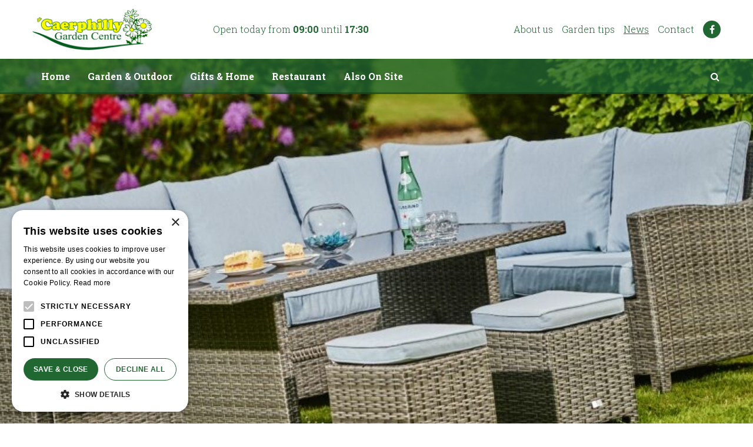

--- FILE ---
content_type: application/javascript; charset=utf-8
request_url: https://www.caerphillygardencentre.co.uk/website/functions.25.js
body_size: 660
content:
$(document).ready( function() {
	var docScroll = $(document).scrollTop();
	var smallHeader = false;

	$(document).scroll( function() {
		docScroll = $(document).scrollTop();
		if(docScroll > 0) {
			if(smallHeader === false) {
				$('.placeholder-content_top').addClass('smallHeader');
				smallHeader = true;
			}
		} else {
			if(smallHeader === true) {
				$('.placeholder-content_top').removeClass('smallHeader');
				smallHeader = false;
			}
		}
	});

	if(docScroll > 0) {
		if(smallHeader === false) {
			$('.placeholder-content_top').addClass('smallHeader');
			smallHeader = true;
		}
	}
	
	$('.header_menu a').click( function(e) {
		e.preventDefault();
		$('#custom-toolbar').addClass('openMenu');
		$('#custom-toolbar').removeClass('closeMenu');
		$('html,body').addClass('noScroll');
	});
	
	$('.block_type_offer .picture_container, .offers-overview .offers-list .offer .picture_container').each( function() {
		var offerImg = $(this).find('img').attr('src');
		$(this).attr('style','background-image: url("'+offerImg+'");');
	});
	
	$('.block_type_newsitems .frontpage-news-item .news-text figure, .news-overview .news-item .news-text figure, article.search-results .search-results-block .news-item figure, #extra-news-items .extra-news-item .news-text figure').each( function() {
		var newsImg = $(this).find('img').attr('src');
		$(this).attr('style','background-image: url("'+newsImg+'");');
	});
	
	$('.activities-overview .activity .activity-image').each( function() {
		var actiImg = $(this).find('img').attr('src');
		$(this).attr('style','background-image: url("'+actiImg+'");');
	});
	
	$('.album-overview .photo-album ul li a .album-thumb').each( function() {
		var albImg = $(this).find('img').attr('src');
		$(this).attr('style','background-image: url("'+albImg+'");');
	});
	
	$('.header_search a').click( function(e) {
		e.preventDefault();
		$('.block_type_search_box_2').toggleClass('openSrc');
	});
	
});

$(window).on('load', function() {
	
	$('#custom-toolbar').click( function() {
		$('#custom-toolbar').removeClass('openMenu');
		$('#custom-toolbar').addClass('closeMenu');
		$('html,body').removeClass('noScroll');
	});
	
	$('#custom-toolbar .block_type_navigation').click( function(e) {
		e.stopPropagation();
	});
});

--- FILE ---
content_type: text/plain
request_url: https://www.google-analytics.com/j/collect?v=1&_v=j102&aip=1&a=289907007&t=pageview&_s=1&dl=https%3A%2F%2Fwww.caerphillygardencentre.co.uk%2Fnews%2F1233%2F8-great-gardening-hacks&ul=en-us%40posix&dt=8%20great%20gardening%20hacks%20-%20Caerphilly%20Garden%20Centre%20-%20Cardiff&sr=1280x720&vp=1280x720&_u=YGBAgEABAAAAACAAI~&jid=1248189846&gjid=183417421&cid=949612041.1769612470&tid=UA-68042589-1&_gid=911400446.1769612470&_slc=1&z=74096893
body_size: -455
content:
2,cG-82MTRH93TM